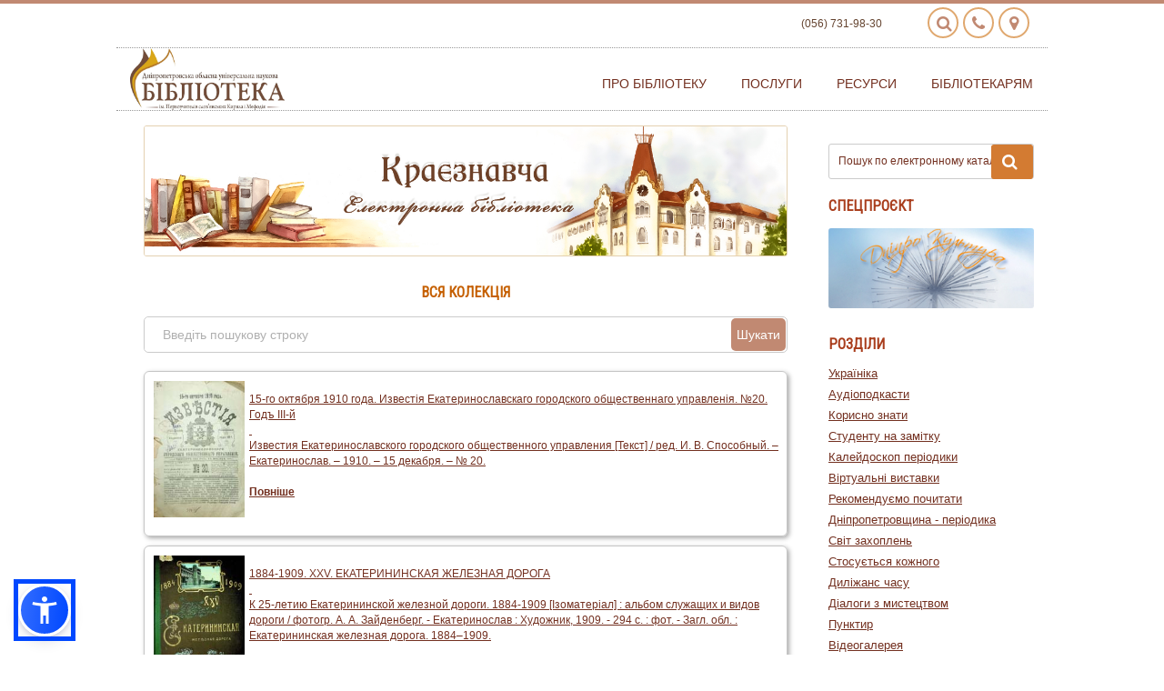

--- FILE ---
content_type: text/html; charset=utf-8
request_url: https://www.libr.dp.ua/?do=fullkr&cat=-1
body_size: 14431
content:
<!DOCTYPE html PUBLIC "-//W3C//DTD XHTML 1.0 Transitional//EN" "http://www.w3.org/TR/xhtml1/DTD/xhtml1-transitional.dtd">
<html xmlns="http://www.w3.org/1999/xhtml" xml:lang="uk" lang="uk">
<head>
<!-- Global site tag (gtag.js) - Google Analytics -->
<script async src="https://www.googletagmanager.com/gtag/js?id=UA-142474687-1"></script>
<script>
  window.dataLayer = window.dataLayer || [];
  function gtag(){dataLayer.push(arguments);}
  gtag('js', new Date());

  gtag('config', 'UA-142474687-1');
</script>

    
 <meta http-equiv="Content-Type" content="text/html; charset=utf-8" />
<title>Електронна бібліотека &quot;Краєзнавча&quot;</title>
<meta name="description" content="Краєзнавча електронна бібліотека – це унікальні повнотекстові матеріали, оцифровані із фондів Дніпропетровської обласної універсальної наукової бібліотеки ім. Первоучителів слов'янських Кирила і Мефодія у вільному доступі" />
<meta name="keywords" content="Електронна бібліотека &quot;Краєзнавча&quot;" />
<meta name="generator" content="DataLife Engine (http://dle-news.ru)" />
<link rel="search" type="application/opensearchdescription+xml" href="https://www.libr.dp.ua/engine/opensearch.php" title="Дніпропетровська обласна універсальна наукова бібліотека| 190 років" />
<link rel="alternate" type="application/rss+xml" title="Дніпропетровська обласна універсальна наукова бібліотека| 190 років" href="https://www.libr.dp.ua/rss.xml" />
<script type="text/javascript" src="https://www.libr.dp.ua/engine/classes/js/jquery_3_1.js"></script>
<script type="text/javascript" src="https://www.libr.dp.ua/engine/classes/js/jqueryui.js"></script>
<script type="text/javascript" src="https://www.libr.dp.ua/engine/classes/js/dle_js.js"></script>
<link media="screen" href="https://www.libr.dp.ua/engine/editor/css/default.css" type="text/css" rel="stylesheet" />
 
<meta name="HandheldFriendly" content="true">
<meta name="format-detection" content="telephone=no">
<meta name="viewport" content="width=device-width, initial-scale=1">
<meta name="apple-mobile-web-app-capable" content="yes">
<meta name="apple-mobile-web-app-status-bar-style" content="default">
<link rel="shortcut icon" href="https://www.libr.dp.ua/templates/Bibo/images/favicon.ico"/>
<link media="screen" href="https://www.libr.dp.ua/templates/Bibo/style/owl.carousel.css" type="text/css" rel="stylesheet"/>
<link media="screen" href="https://www.libr.dp.ua/templates/Bibo/style/style.css" type="text/css" rel="stylesheet"/>
<link media="screen" href="https://www.libr.dp.ua/templates/Bibo/style/engine.css" type="text/css" rel="stylesheet"/>
<link media="screen" href="https://www.libr.dp.ua/templates/Bibo/style/bootstrap.css" type="text/css" rel="stylesheet"/>
<link rel="stylesheet" href="//fonts.googleapis.com/css?family=Open+Sans:400,600,300,800,700,400italic|PT+Serif:400,400italic"/>
<link href="https://fonts.googleapis.com/css?family=Roboto+Condensed" rel="stylesheet">
<link rel="stylesheet" href="https://maxcdn.bootstrapcdn.com/font-awesome/4.5.0/css/font-awesome.min.css">
<link media="screen" href="https://www.libr.dp.ua/templates/Bibo/style/animate.css" type="text/css" rel="stylesheet"/>
<script src="https://www.libr.dp.ua/templates/Bibo/js/libs.js"></script>


<!--[if lte IE 6]>
		<link rel="stylesheet" href="//universal-ie6-css.googlecode.com/files/ie6.1.1.css" media="screen, projection">
	<![endif]-->
<!-- HTML5 Shiv + detect touch events -->
<!---bb fix-->
<link media="screen" href="https://www.libr.dp.ua/templates/Bibo/style/bbcodes.css" type="text/css" rel="stylesheet"/>
<script type="text/javascript" src="https://www.libr.dp.ua/templates/Bibo/js/tooltip.js"></script>
<!--<script src="https://ajax.googleapis.com/ajax/libs/jquery/3.1.1/jquery.min.js"></script>//-->
<script src="https://www.libr.dp.ua/templates/Bibo/js/owl.carousel.js"></script>
<!--<script src="https://cdnjs.cloudflare.com/ajax/libs/OwlCarousel2/2.2.1/owl.carousel.min.js" type="text/javascript">//-->
<script src="https://maxcdn.bootstrapcdn.com/bootstrap/3.3.7/js/bootstrap.min.js"></script>
<script type="text/javascript">

  var _gaq = _gaq || [];
  _gaq.push(['_setAccount', 'UA-38526566-1']);
  _gaq.push(['_trackPageview']);

  (function() {
    var ga = document.createElement('script'); ga.type = 'text/javascript'; ga.async = true;
    ga.src = ('https:' == document.location.protocol ? 'https://ssl' : 'http://www') + '.google-analytics.com/ga.js';              1
    var s = document.getElementsByTagName('script')[0]; s.parentNode.insertBefore(ga, s);
  })();

</script>
<script src="https://code.iconify.design/1/1.0.3/iconify.min.js"></script>

<script src="https://cdn.jsdelivr.net/npm/sienna-accessibility@latest/dist/sienna-accessibility.umd.js" defer></script>
</head>
<body>

 <script type="text/javascript">
<!--
var dle_root       = 'https://www.libr.dp.ua/';
var dle_admin      = '';
var dle_login_hash = '';
var dle_group      = 5;
var dle_skin       = 'Bibo';
var dle_wysiwyg    = '1';
var quick_wysiwyg  = '1';
var dle_act_lang   = ["Так", "Ні", "Введення", "Скасувати", "Зберегти", "Видалити", "Завантаження. Зачекайте, будь-ласка..."];
var menu_short     = 'Швидке редагування';
var menu_full      = 'Повне редагування';
var menu_profile   = 'Перегляд профілю';
var menu_send      = 'Надіслати повідомлення';
var menu_uedit     = 'Адмінцентр';
var dle_info       = 'Інформація';
var dle_confirm    = 'Підтвердження';
var dle_prompt     = 'Введення інформації';
var dle_req_field  = 'Заповніть всі необхідні поля';
var dle_del_agree  = 'Ви дійсно хочете видалити? Дану дію буде неможливо відмінити.';
var dle_spam_agree = 'Ви дійсно хочете відзначити користувача як спамера? Це призведе до видалення всіх його коментарів';
var dle_complaint  = 'Зазначте текст вашої скарги для адміністрації:';
var dle_big_text   = 'Виділена занадто велика ділянка тексту.';
var dle_orfo_title = 'Зазначте коментар для адміністрації до знайденої граматичної помилки';
var dle_p_send     = 'Надіслати';
var dle_p_send_ok  = 'Повідомлення успішно надіслане';
var dle_save_ok    = 'Зміни успішно збережені. Оновити сторінку?';
var dle_reply_title= 'Відповідь на коментар';
var dle_tree_comm  = '0';
var dle_del_news   = 'Видалити статтю';
var dle_sub_agree  = '';
var allow_dle_delete_news   = false;
var dle_search_delay   = false;
var dle_search_value   = '';
jQuery(function($){
FastSearch();
});
//-->
</script> <header id="header">
<div class="container clearfix">
<style>
.button {
/*    background-image: -webkit-linear-gradient(top, #f4f1ee, #fff);
    background-image: linear-gradient(top, #f4f1ee, #fff);*/
    border-radius: 50%;
/*    box-shadow: 0px 8px 10px 0px rgba(0, 0, 0, .3), inset 0px 4px 1px 1px white, inset 0px -3px 1px 1px rgba(204,198,197,.5);*/
    float: right;
    height: 34px;
    margin: 0 5px 0px 0;
    position: relative;
    width: 34px;
/*    -webkit-transition: all .1s linear;     
    transition: all .1s linear;*/
    float: right;
/*    background-color: rgb(224, 168, 111);*/
    border: 2px solid rgb(224, 168, 111);
    color: #FFF;
}
.button i::before {
    left: 8px;
    top: 7px;
    position: absolute;
}
i.fa-map-marker::before {
    left: 10px;
}
.button .fa { color: #c18972; }
</style>
	<div class="row" style="text-align: right; font-size: 18px; color: #FFF; margin-right: 0px; margin-bottom: 10px;">
		<span style="font-size: 12px; color: #654430; margin-right: 20px; padding-top: 10px; display: inline-block;">(056) 731-98-30</span>
		<a href="/find.html" class="button" title="Як нас знайти"><i class="fa fa-map-marker" aria-hidden="true"></i></a>&nbsp;
		<a href="/contacts.html" class="button" title="Контакти"><i class="fa fa-phone" aria-hidden="true"></i></a>&nbsp;
		<a href="/index.php?do=search" class="button" title="Пошук по сайту"><i class="fa fa-search" aria-hidden="true"></i></a>&nbsp;
	</div>
	<div class="row" style="border-bottom: 1px dotted #999;border-top: 1px dotted #999;">
		<div class="col-md-3 col-sm-3 col-xs-9">
			<a class="navbar-brand" href="/" id="logo">
			<img src="https://www.libr.dp.ua/templates/Bibo/images/logo.webp" class="img-responsive" title="Дніпропетровська обласна універсальна наукова бібліотека ім. Первоучителів слов'янських Кирила і Мефодія"  alt="Дніпропетровська обласна універсальна наукова бібліотека ім. Первоучителів слов'янських Кирила і Мефодія" style="max-width: 170px;">
			</a>
		</div>
		<div class="col-md-9 col-sm-9 col-xs-3 topmenu">			
			<!-- Navigation -->
			<nav id="mainNav" class="navbar navbar-default navbar-custom menu">			
				<!-- Brand and toggle get grouped for better mobile display -->
				<div class="navbar-header page-scroll">
					<button type="button" class="navbar-toggle" data-toggle="collapse" data-target="#menu" title="Menu">
					<i class="fa fa-bars"></i>
					</button>
				</div>
				<!-- Collect the nav links, forms, and other content for toggling -->
				<div class="collapse navbar-collapse" id="menu">
					<ul class="nav navbar-nav navbar-right">
						<li class="dropdown">
						<a href="/about/" class="dropdown-toggle" data-toggle="dropdown" role="button" aria-expanded="false">Про бібліотеку</a>
						<ul class="dropdown-menu" role="menu">
							<li><a href="/time.html">Графік роботи</a></li>
                            <!--<li><a href="#">Як записатися до бібліотеки</a></li>-->
							<li><a href="/find.html">Як нас знайти</a></li>
                            <li><a href="/rulesbibl.html">Правила користування</a></li>
                            <li><a href="/departaments.html">Про відділи</a></li>
                            <li><a href="/contacts.html">Контакти</a></li>
							<li><a href="/bibl.html">Бібліотека сьогодні</a></li>
                             <li><a href="/history.html">Історія бібліотеки</a></li>
                             <li><a href="Socmerezhi.html">Бібліотека в соціальних медіа</a></li>
                            <li><a href="/zasid_klubiv_glav.html">Робота клубів</a></li>
                            <li><a href="/?do=chronicles">Бібліотечні новини</a></li>
                            <li><a href="/fr.html">Партнери бібліотеки</a></li>
                            <li><a href="/dar.html">Дарунки бібліотеці</a></li>
					        <!--<li><a href="#">Віртуальна екскурсія</a></li>-->
                            <li><a href="/?do=GalleryVS">Фотогалерея</a></li>
							</ul>
						</li>
						
						<li class="dropdown">
						<a href="/about.html" class="dropdown-toggle" data-toggle="dropdown" role="button" aria-expanded="false">Послуги</a>
						<ul class="dropdown-menu" role="menu">
                            <li><a href="bibl_posl.html">Бібліотечно-інформаційні</a></li>
                            <li><a href="bibl_plat_posl.html">Додаткові платні послуги</a></li>
                            <li><a href="/?do=virtb">Віртуальна довідка</a></li>
                            <li><a href="http://www.old.libr.dp.ua/cgi-bin/irbis64r_01/cgiirbis_64.exe?C21COM=F&I21DBN=BOOKN&P21DBN=BOOKN#">Пошук за каталогами</a></li>
                            <li><a href="/prodovg.html">Продовження користування літературою</a></li>
                            <li><a href="/?do=eldd">Електронна доставка документів</a></li>
                            <li><a href="/dep-mba.html">Замовлення по МБА</a></li>
                            <li><a href="/?do=subscribe">Підписка на розсилки</a></li>
                            <li><a href="/wi-fi.html">Доступ до Інтернет</a></li>
                            <li><a href="read_bibl.html">Рекомендуємо почитати</a></li>
                            <li><a href="/konsultacii.html">Консультації патентних повіренних</a></li>
							
						</ul>
						</li>
						<li class="dropdown">
						<a href="/contacts.html" class="dropdown-toggle" data-toggle="dropdown" role="button" aria-expanded="false">Ресурси</a>
						<ul class="dropdown-menu" role="menu">
                            <li><a href="/fond.html">Фонди та колекції</a></li>
                            <li><a href="/?do=new-book">Нові надходження</a></li>
                            <li><a href="/region-istorija.html">Краєзнавчі ресурси</a></li>
                            <li><a href="/?do=virtshow">Віртуальні виставки</a></li>
                            <li><a href="/elektronniy-katalog.html">Електронні каталоги</a></li>
							<li><a href="/elektronn-resursi-dounb.html">Електронні ресурси</a></li>
                           <!-- <li><a href="#">Бібліотекар рекомендує</a></li>-->
							<li><a href="/qr-proect.html">Е-книга через QR-код</a></li>
                           <li><a href="/svit_znan.html">Світ знань нових видань</a></li>
                            <li><a href="/?do=site-rating">Що читають користувачі</a></li>
                             <li><a href="https://www.libr.dp.ua/?do=fullkr&cat=85">Видання бібліотеки</a></li>
                            <li><a href="/book_stories.html">Book stories: з рук у руки</a></li>
                            <li><a href="/elres-internet.html">Ресурси інтернет</a></li>
                            <li><a href="/videogall.html">Відеогалерея</a></li>
                            <li><a href="/?do=audiopodcasts">Аудіоподкасти</a></li>
                            <li><a href="/a-book.html">Аудіокниги</a></li>
                            <li><a href="/?do=ukrainica">Україніка</a></li>
						</ul>
						</li>
						<li class="dropdown">
						<a href="/contacts.html" class="dropdown-toggle" data-toggle="dropdown" role="button" aria-expanded="false">Бібліотекарям</a>
						<ul class="dropdown-menu" role="menu">
                            <li><a href="DBA.html">Дніпропетровська бібліотечна асоціація</a></li>
							<li><a href="/?do=dnipro">Дніпропетровщина бібліотечна</a></li>
							<li><a href="reg.html">Заклади культури області</a></li>
							<li><a href="/elkat.html">Проект «Електронний каталог»</a></li>
                           <li><a href="/xronika.html">Бібліотеки: хроніки війни</a></li> 
                            <li><a href="pkk1.html">Проект ПКК</a></li>
                            <li><a href="knobmen.html">Книгообмін</a></li>
                            <li><a href="/zaproch.html">Запрошуємо до участі</a></li>
                            <li><a href="nauk-doslid_robota.html">Науково-дослідна робота</a></li>
                           <li><a href="/conference.html">Конференції</a></li>
                            <li><a href="/projects.html">Проєкти, акції, конкурси</a></li>
                            <li><a href="libr_world.html">Бібліотеки світу</a></li>
                            <li><a href="libr_ukraina.html">Бібліотеки України</a></li>
						</ul>
						</li>
					</ul>
				</div>
				<!-- /.navbar-collapse -->
			
			</nav>
		</div>
	</div>
</div>
<!--hidden search-->
<!--search-->

<!--<div class="visible-sm-block visible-xs-block hiddensrch">
	<div class="container clearfix">
		<form id="q_search" class="srch" method="post">
			<div class="q_search">
				<input id="story" name="story" class="searchTerm" placeholder="Пошук в каталозі..." type="search">
				<button class="searchButton" type="submit" title="Знайти"><i class="searchIcon fa fa-search"></i></button>
			</div>
			<input type="hidden" name="do" value="search">
			<input type="hidden" name="subaction" value="search">
			<div class="clear">
			</div>
			<ul>
				<li>
				<a href="#">Розширений пошук по каталогу</a>
				</li>
				<li>
				<a href="#">Пошук по сайту</a>
				</li>
			</ul>
		</form>
		<div class="clear">
		</div>
	</div>
</div>//-->
<!--end-->
<!--hidden-->
</header>
<!-- end #header --> 
<section id="content" class="container clearfix">
     
    
     <div class = "row">
    <!--Left column-->


    <div class = "col-md-9">
        

        
        <div id='dle-content'>
<script>
$(function(){
	$("#fsearch").keyup(function(event){
	    if(event.keyCode == 13){
		dosearch();
	    }
	});
});
  function dosearch(){
	var s = jQuery.trim(jQuery("#fsearch").val());
	if(s.length>0 && s.length<=2){ return false; }
	window.location.replace('/?do=fullkr&cat=-1&str='+s);
  }
</script>
<style>
.mysearch input {
    border: none;
    border-radius: 5px;
    background-color: #fff;
    z-index: 0;
    height: 38px;
    padding-left: 20px;
    font-size: 14px;
    font-weight: 300;
    width: 100%;
    background-color: #fff;
    color: #9a9999;
}
.mysearch button {
    position: absolute;
    top: 1px;
    right: 1px;
    height: 36px;
    width: 60px;
    text-align: center;
    line-height: 36px;
    padding: 0;
    font-size: 14px;
    color: #FFF;
    border-radius: 5px;
    border: none;
    background-color: #c18972;
}
.mysearch {
    position: relative;
    margin: 0;
    min-width: 270px;
    border: 1px solid #cbcbcb;
    border-radius: 5px;
    margin-bottom: 20px;
}
</style>
<style>
.my_books {
    margin-bottom: 10px;
    padding: 5px;
    border: 1px solid rgb(197, 197, 197);
    border-radius: 6px 6px 6px 6px;
    box-shadow: 2px 2px 5px rgb(170, 170, 170);
}
.mysearch input {
    border: none;
    border-radius: 5px;
    background-color: #fff;
    z-index: 0;
    height: 38px;
    padding-left: 20px;
    font-size: 14px;
    font-weight: 300;
    width: 100%;
    background-color: #fff;
    color: #9a9999;
}
.mysearch button {
    position: absolute;
    top: 1px;
    right: 1px;
    height: 36px;
    width: 60px;
    text-align: center;
    line-height: 36px;
    padding: 0;
    font-size: 14px;
    color: #FFF;
    border-radius: 5px;
    border: none;
    background-color: #c18972;
}
.mysearch {
    position: relative;
    margin: 0;
    min-width: 270px;
    border: 1px solid #cbcbcb;
    border-radius: 5px;
    margin-bottom: 20px;
}
</style><div class="col-sm-12">
<img src="/templates/Bibo/images/dnipro-m.jpg" border="0" style="width: 100%; margin-bottom: 30px; border: 1px rgb(228, 209, 177) solid; border-radius: 3px;" />
<h1 style="text-align: center;">Вся колекція</h1><ul></ul>
<div class="mysearch" style=""><input type="text" name="fsearch" placeholder="Введіть пошукову строку" value="" id="fsearch"><button onclick="dosearch();">Шукати</button></div><div class="my_books">
      <table width="100%" border="0">
        <tr>
          <td width="2%"><a href="/?do=fullkr&book=776"><img border="0" width="100" src="https://old.libr.dp.ua/fullkr/776/cover.jpg" style="margin:5px;"></td>
          <td valign="top" style="margin:10px"><a href="/?do=fullkr&book=776" class="menuClass2"><br/>15-го октября 1910 года. Известія Екатеринославскаго городского общественнаго управленія. №20. Годъ III-й<br/>&nbsp;<br/>Известия Екатеринославского городского общественного управления [Текст] / ред. И. В. Способный. – 
Екатеринослав. – 1910. – 15 декабря. – № 20.</a><br/>&nbsp;<br/>
	<a href="/?do=fullkr&book=776" class="menuClass2"><b>Повніше</b></a>
	  </td>
        </tr>
      </table>
    </div><div class="my_books">
      <table width="100%" border="0">
        <tr>
          <td width="2%"><a href="/?do=fullkr&book=804"><img border="0" width="100" src="https://old.libr.dp.ua/fullkr/804/cover.jpg" style="margin:5px;"></td>
          <td valign="top" style="margin:10px"><a href="/?do=fullkr&book=804" class="menuClass2"><br/>1884-1909. XXV. ЕКАТЕРИНИНСКАЯ ЖЕЛЕЗНАЯ ДОРОГА<br/>&nbsp;<br/>К 25-летию Екатерининской железной дороги. 1884-1909 [Ізоматеріал] : альбом служащих и видов 
дороги / фотогр. А. А. Зайденберг. - Екатеринослав : Художник, 1909. - 294 с. : фот. - Загл. обл. : 
Екатерининская железная дорога. 1884–1909.</a><br/>&nbsp;<br/>
	<a href="/?do=fullkr&book=804" class="menuClass2"><b>Повніше</b></a>
	  </td>
        </tr>
      </table>
    </div><div class="my_books">
      <table width="100%" border="0">
        <tr>
          <td width="2%"><a href="/?do=fullkr&book=810"><img border="0" width="100" src="https://old.libr.dp.ua/fullkr/810/cover.jpg" style="margin:5px;"></td>
          <td valign="top" style="margin:10px"><a href="/?do=fullkr&book=810" class="menuClass2"><br/>1914 годъ. Справочникъ <br/>&nbsp;<br/>Южное хозяйство [Текст] : справочник со сборником статей по разным отраслям сельского хозяйства 
/ Екатеринославское общество сельского хозяйства ; ред. А. В. Гертопан. – Екатеринослав : А. Хайтов, 
1914. – 391 с.: ил., табл.</a><br/>&nbsp;<br/>
	<a href="/?do=fullkr&book=810" class="menuClass2"><b>Повніше</b></a>
	  </td>
        </tr>
      </table>
    </div><div class="my_books">
      <table width="100%" border="0">
        <tr>
          <td width="2%"><a href="/?do=fullkr&book=599"><img border="0" width="100" src="https://old.libr.dp.ua/fullkr/599/cover.jpg" style="margin:5px;"></td>
          <td valign="top" style="margin:10px"><a href="/?do=fullkr&book=599" class="menuClass2"><br/>50.Постановленія Днепровскаго Уезднаго Земскаго Собранія съ приложеніями 1915 г<br/>&nbsp;<br/>Постановления Днепровского уездного земского собрания 50-й сессии 1915 г. [Текст]. - Алешки : 
Типо-Литогр. Л. Г. Шпиро, 1916. – 621 с. + прил.</a><br/>&nbsp;<br/>
	<a href="/?do=fullkr&book=599" class="menuClass2"><b>Повніше</b></a>
	  </td>
        </tr>
      </table>
    </div><div class="my_books">
      <table width="100%" border="0">
        <tr>
          <td width="2%"><a href="/?do=fullkr&book=597"><img border="0" width="100" src="https://old.libr.dp.ua/fullkr/597/cover.jpg" style="margin:5px;"></td>
          <td valign="top" style="margin:10px"><a href="/?do=fullkr&book=597" class="menuClass2"><br/>XLVII. Постановленія Днепровскаго Уезднаго Земскаго Собранія 1912 года. Очереднаго 7-го октября и чрезвычайнаго 15- декабря съ приложеніями<br/>&nbsp;<br/>Постановления Днепровского уездного земского собрания XLVІІ сессии очередного созыва 7-го 
октября и чрезвычайного 15-го декабря 1912 г. [Текст]. - Алешки : Типо-Литогр. Л. Г. Шпиро, 1913. – 
1058 с. + прил.</a><br/>&nbsp;<br/>
	<a href="/?do=fullkr&book=597" class="menuClass2"><b>Повніше</b></a>
	  </td>
        </tr>
      </table>
    </div><div class="my_books">
      <table width="100%" border="0">
        <tr>
          <td width="2%"><a href="/?do=fullkr&book=596"><img border="0" width="100" src="https://old.libr.dp.ua/fullkr/596/cover.jpg" style="margin:5px;"></td>
          <td valign="top" style="margin:10px"><a href="/?do=fullkr&book=596" class="menuClass2"><br/>XLVIII. Постановленія Днепровскаго Уезднаго Земскаго Собранія 1913 года съ приложеніями очереднаго 24 Сентября и чрезвычайныхъ:20-го Апреля и 15-го Ноября<br/>&nbsp;<br/>Постановления Днепровского уездного земского собрания XLVIII сессии с приложениями очередного 
созыва 24-го сентября и чрезвычайных 20-го апреля и 15-го ноября 1913 г. [Текст]. - Алешки : Тип. Л.Г. 
Шпиро, 1914. - 1105 с.</a><br/>&nbsp;<br/>
	<a href="/?do=fullkr&book=596" class="menuClass2"><b>Повніше</b></a>
	  </td>
        </tr>
      </table>
    </div><div class="my_books">
      <table width="100%" border="0">
        <tr>
          <td width="2%"><a href="/?do=fullkr&book=575"><img border="0" width="100" src="https://old.libr.dp.ua/fullkr/575/cover.jpg" style="margin:5px;"></td>
          <td valign="top" style="margin:10px"><a href="/?do=fullkr&book=575" class="menuClass2"><br/>«Любити можна тільки те, що знаєш». Микола Чабан». До 60-річчя від дня народження<br/>&nbsp;<br/>«Любити можна тільки те, що знаєш». Микола Чабан: До 60-річчя від дня народження [Текст]  Наук.-
допоміжн. біобібліограф. покажчик / Управління культури, націонал. і релігій Дніпропетр. 
облдержадміністрації, Дніпропетров. обл. універсал. наук. б-ка ім. Первоучителів слов'янських Кирила і 
Мефодія; упоряд М.В. Шилкіна, ред. І.С. Голуб.– Дніпро: ДОУНБ, 2018.– 106 с.- (Серія «Дослідники 
рідного краю»; вип. 12).</a><br/>&nbsp;<br/>
	<a href="/?do=fullkr&book=575" class="menuClass2"><b>Повніше</b></a>
	  </td>
        </tr>
      </table>
    </div><div class="my_books">
      <table width="100%" border="0">
        <tr>
          <td width="2%"><a href="/?do=fullkr&book=883"><img border="0" width="100" src="https://old.libr.dp.ua/fullkr/883/ncover.jpg" style="margin:5px;"></td>
          <td valign="top" style="margin:10px"><a href="/?do=fullkr&book=883" class="menuClass2"><br/>Імена героїв на мапі міста<br/>&nbsp;<br/>Імена героїв на мапі міста: Інформац.-бібліограф. довідник /Дніпропетр. управління культури, туризму, націонал. і релігій облдержадміністрації, Дніпропетровська обласна універсальна наукова бібліотека ім. Первоучителів слов’янських Кирила і
Мефодія, упоряд. С. Ю. Жилінська; ред. І. С. Голуб. – Дніпро :ДОУНБ, 2025. – 48 с.</a><br/>&nbsp;<br/>
	<a href="/?do=fullkr&book=883" class="menuClass2"><b>Повніше</b></a>
	  </td>
        </tr>
      </table>
    </div><div class="my_books">
      <table width="100%" border="0">
        <tr>
          <td width="2%"><a href="/?do=fullkr&book=751"><img border="0" width="100" src="https://old.libr.dp.ua/fullkr/751/cover.jpg" style="margin:5px;"></td>
          <td valign="top" style="margin:10px"><a href="/?do=fullkr&book=751" class="menuClass2"><br/>Історик і краєзнавець Валентин Старостін. Екскурс в історію Дніпра : До 50-річчя від дня народження : біобібліограф. покажчик<br/>&nbsp;<br/>Історик і краєзнавець Валентин Старостін. Екскурс в історію Дніпра : До 50-річчя від дня народження : 
біобібліограф. покажчик / Управління культури, націонал. і релігій Дніпропетр. облдержадміністрації, 
Дніпропетров. обл. універсал. наук. б-ка ім. Первоучителів слов’янських Кирила і Мефодія ; упоряд. С. 
Жилінська, І. Голуб; ред. І. С. Голуб. – Дніпро : ДОУНБ, 2023. – 64 с. (Серія «Дослідники рідного краю»; 
вип. 13).</a><br/>&nbsp;<br/>
	<a href="/?do=fullkr&book=751" class="menuClass2"><b>Повніше</b></a>
	  </td>
        </tr>
      </table>
    </div><div class="my_books">
      <table width="100%" border="0">
        <tr>
          <td width="2%"><a href="/?do=fullkr&book=693"><img border="0" width="100" src="https://old.libr.dp.ua/fullkr/693/cover.jpg" style="margin:5px;"></td>
          <td valign="top" style="margin:10px"><a href="/?do=fullkr&book=693" class="menuClass2"><br/>Академік із Царичанки (до 145-річчя від дня народження Костянтина Григоровича Воблого): Біобібліограф. покажчик<br/>&nbsp;<br/>Академік із Царичанки (до 145-річчя від дня народження Костянтина Григоровича Воблого): 
біобібліограф. покажчик / Управління культури, туризму, націонал. і релігій Дніпропетр. 
облдержадміністрації, Дніпропетров. обл. універсал. наук. б-ка ім. Первоучителів слов’янських Кирила і 
Мефодія ; [упоряд. М. В. Шевченко ; ред. І. С. Голуб]. – Дніпро : ДОУНБ, 2021.– 46 с. (Серія «Достойники 
Придніпров’я. Вип. 7»).</a><br/>&nbsp;<br/>
	<a href="/?do=fullkr&book=693" class="menuClass2"><b>Повніше</b></a>
	  </td>
        </tr>
      </table>
    </div> [1]  <a href="/?do=fullkr&cat=-1&cp=2">2</a>  <a href="/?do=fullkr&cat=-1&cp=3">3</a>  <a href="/?do=fullkr&cat=-1&cp=4">4</a>  <a href="/?do=fullkr&cat=-1&cp=5">5</a>  <a href="/?do=fullkr&cat=-1&cp=6">6</a>  <a href="/?do=fullkr&cat=-1&cp=7">7</a>  <a href="/?do=fullkr&cat=-1&cp=8">8</a>  <a href="/?do=fullkr&cat=-1&cp=9">9</a>  <a href="/?do=fullkr&cat=-1&cp=10">10</a>  <a href="/?do=fullkr&cat=-1&cp=11">11</a>  <a href="/?do=fullkr&cat=-1&cp=12">12</a>  <a href="/?do=fullkr&cat=-1&cp=13">13</a>  <a href="/?do=fullkr&cat=-1&cp=14">14</a>  <a href="/?do=fullkr&cat=-1&cp=15">15</a>  <a href="/?do=fullkr&cat=-1&cp=16">16</a>  <a href="/?do=fullkr&cat=-1&cp=17">17</a>  <a href="/?do=fullkr&cat=-1&cp=18">18</a>  <a href="/?do=fullkr&cat=-1&cp=19">19</a>  <a href="/?do=fullkr&cat=-1&cp=20">20</a>  <a href="/?do=fullkr&cat=-1&cp=21">21</a>  <a href="/?do=fullkr&cat=-1&cp=22">22</a>  <a href="/?do=fullkr&cat=-1&cp=23">23</a>  <a href="/?do=fullkr&cat=-1&cp=24">24</a>  <a href="/?do=fullkr&cat=-1&cp=25">25</a>  <a href="/?do=fullkr&cat=-1&cp=26">26</a>  <a href="/?do=fullkr&cat=-1&cp=27">27</a>  <a href="/?do=fullkr&cat=-1&cp=28">28</a>  <a href="/?do=fullkr&cat=-1&cp=29">29</a>  <a href="/?do=fullkr&cat=-1&cp=30">30</a>  <a href="/?do=fullkr&cat=-1&cp=31">31</a>  <a href="/?do=fullkr&cat=-1&cp=32">32</a>  <a href="/?do=fullkr&cat=-1&cp=33">33</a>  <a href="/?do=fullkr&cat=-1&cp=34">34</a>  <a href="/?do=fullkr&cat=-1&cp=35">35</a>  <a href="/?do=fullkr&cat=-1&cp=36">36</a>  <a href="/?do=fullkr&cat=-1&cp=37">37</a>  <a href="/?do=fullkr&cat=-1&cp=38">38</a>  <a href="/?do=fullkr&cat=-1&cp=39">39</a>  <a href="/?do=fullkr&cat=-1&cp=40">40</a>  <a href="/?do=fullkr&cat=-1&cp=41">41</a>  <a href="/?do=fullkr&cat=-1&cp=42">42</a>  <a href="/?do=fullkr&cat=-1&cp=43">43</a>  <a href="/?do=fullkr&cat=-1&cp=44">44</a>  <a href="/?do=fullkr&cat=-1&cp=45">45</a>  <a href="/?do=fullkr&cat=-1&cp=46">46</a>  <a href="/?do=fullkr&cat=-1&cp=47">47</a>  <a href="/?do=fullkr&cat=-1&cp=48">48</a>  <a href="/?do=fullkr&cat=-1&cp=49">49</a>  <a href="/?do=fullkr&cat=-1&cp=50">50</a>  <a href="/?do=fullkr&cat=-1&cp=51">51</a>  <a href="/?do=fullkr&cat=-1&cp=52">52</a>  <a href="/?do=fullkr&cat=-1&cp=53">53</a>  <a href="/?do=fullkr&cat=-1&cp=54">54</a>  <a href="/?do=fullkr&cat=-1&cp=55">55</a>  <a href="/?do=fullkr&cat=-1&cp=56">56</a>  <a href="/?do=fullkr&cat=-1&cp=57">57</a>  <a href="/?do=fullkr&cat=-1&cp=58">58</a>  <a href="/?do=fullkr&cat=-1&cp=59">59</a>  <a href="/?do=fullkr&cat=-1&cp=60">60</a>  <a href="/?do=fullkr&cat=-1&cp=61">61</a>  <a href="/?do=fullkr&cat=-1&cp=62">62</a>  <a href="/?do=fullkr&cat=-1&cp=63">63</a>  <a href="/?do=fullkr&cat=-1&cp=64">64</a>  <a href="/?do=fullkr&cat=-1&cp=65">65</a>  <a href="/?do=fullkr&cat=-1&cp=66">66</a>  <a href="/?do=fullkr&cat=-1&cp=67">67</a>  <a href="/?do=fullkr&cat=-1&cp=68">68</a>  <a href="/?do=fullkr&cat=-1&cp=69">69</a>  <a href="/?do=fullkr&cat=-1&cp=70">70</a>  <a href="/?do=fullkr&cat=-1&cp=71">71</a>  <a href="/?do=fullkr&cat=-1&cp=72">72</a>  <a href="/?do=fullkr&cat=-1&cp=73">73</a>  <a href="/?do=fullkr&cat=-1&cp=74">74</a>  <a href="/?do=fullkr&cat=-1&cp=75">75</a>  <a href="/?do=fullkr&cat=-1&cp=76">76</a>  <a href="/?do=fullkr&cat=-1&cp=77">77</a>  <a href="/?do=fullkr&cat=-1&cp=78">78</a>  <a href="/?do=fullkr&cat=-1&cp=79">79</a>  <a href="/?do=fullkr&cat=-1&cp=80">80</a>  <a href="/?do=fullkr&cat=-1&cp=81">81</a>  <a href="/?do=fullkr&cat=-1&cp=82">82</a>  <a href="/?do=fullkr&cat=-1&cp=83">83</a>  <a href="/?do=fullkr&cat=-1&cp=84">84</a>  <a href="/?do=fullkr&cat=-1&cp=85">85</a>  <a href="/?do=fullkr&cat=-1&cp=86">86</a>  <a href="/?do=fullkr&cat=-1&cp=87">87</a>  <a href="/?do=fullkr&cat=-1&cp=88">88</a>  <a href="/?do=fullkr&cat=-1&cp=89">89</a> </div></div>

    </div>

    <!--Right column-->




    <div class = "col-md-3" id="rightcolumn">
        <!--search-->
       <div class = "visible-lg-block visible-md-block">
        <!--search-->
<!--        <form action="https://old.libr.dp.ua/cgi-bin/irbis64r_01/cgiirbis_64.exe" method="POST">
            <input type="hidden" name="X_S21P03" value="K=">
            <input type="hidden" name="SearchIn" value="">

            <input type="hidden" name="I21DBN" value="BOOKN">
            <input type="hidden" name="P21DBN" value="BOOKN">
            <input type="hidden" name="X_S21P01" value="0">
            <input type="hidden" name="X_S21P02" value="1">
            <input type="hidden" name="X_S21LOG" value="1">
            <input type="hidden" name="S21COLORTERMS" value="1">
            <input type="hidden" name="S21STN" value="1">
            <input type="hidden" name="S21REF" value="1">
            <input type="hidden" name="S21FMT" value="fullwebr">
            <input type="hidden" name="S21REF" value="3">
            <input type="hidden" name="S21CNR" value="20">
            <input type="hidden" name="S21REF" value="10">
            <input type="hidden" name="S21ALL" value="">
            <input type="hidden" name="FT_REQUEST" value="">
            <input type="hidden" name="FT_PREFIX" value="">
            <input type="hidden" name="C21COM" value="S">
            <input type="hidden" name="C21COM1" value="Поиск">
//-->
<!--            <input type="hidden" name="I21DBN" value="BOOKN">
            <input type="hidden" name="P21DBN" id="P21DBN" value="BOOKN">
            <input type="hidden" name="LNG" value="">
            <input type="hidden" name="X_S21P01" value="1">
            <input type="hidden" name="X_S21P02" value="1">
            <input type="hidden" name="X_S21LOG" value="1">

            <input type="hidden" name="S21COLORTERMS" value="1">
            <input type="hidden" name="S21FMT" value="fullwebr">
            <input type="hidden" name="S21STN" value="1">
            <input type="hidden" name="S21CNR" value="20">
            <input type="hidden" name="S21REF" value="3">
            <input type="hidden" name="FT_MORPHOLOGY" value="1">
            <input type="hidden" name="FT_NEARLEVEL" value="5">
            <input type="hidden" name="C21COM" value="S">
//-->
<!--            <div class="q_search" style="position: relative; width: 100%; display: block; height: 30px;">
                <input size="20" name="X_S21STR" class="searchTerm" placeholder="Пошук по електронному каталогу" type="text">
                <button class="searchButton" type="submit" title="Знайти"><i class="searchIcon fa fa-search"></i></button></form>
	    </div>//-->



<!--            <form id = "q_search" class = "srch" method = "post">
                              <div class = "q_search">
                    <input id = "story" name = "story" class = "searchTerm" placeholder = "Пошук в каталозі..." type = "search">
                    <button class = "searchButton" type = "submit" title = "Знайти"><i class = "searchIcon fa fa-search"></i></button>
                </div>
                <input type = "hidden" name = "do" value = "search">
                <input type = "hidden" name = "subaction" value = "search">
                <div class = "clear">
                </div>//-->
<!--                <ul>//-->
                    
                    <div class="clear" style="display: block; height: 20px;"></div>
			<div class="fl">
                        <a style="text-align: left;" href = "https://old.libr.dp.ua/cgi-bin/irbis64r_01/cgiirbis_64.exe?C21COM=F&I21DBN=BOOKN_EX&P21DBN=BOOKN&S21CNR=&Z21ID=">Пошук по електронному каталогу
				<button class="searchButton" title="Знайти" style="padding: 10px 12px; background-color: #d37b32; color: #fff; border-radius: 3px; font-size: 18px; position: absolute; right: 16px; border: 0; top: 21px; margin-right: 0px;"><i class="searchIcon fa fa-search"></i></button>
			</a>

<!--<a href="https://old.libr.dp.ua/cgi-bin/irbis64r_01/cgiirbis_64.exe?C21COM=F&I21DBN=BOOKN_EX&P21DBN=BOOKN&S21CNR=&Z21ID="><i class="fa fa-search-plus" aria-hidden="true"></i>Розширений пошук по каталогу</a>//-->
<!--			  <a href="/find.html"><i class="fa fa-map-marker"></i> Як нас знайти</a>							//-->
			</div>
                    
                  <!--  <li>
                        <a href = "#">Пошук по сайту</a>
                    </li> -->
<!--                </ul> //-->
<!--            </form>//-->
            <div class = "clear">
            </div>
        </div>
        <!--end-->

        <!--map -->
       <!--  <div class = "fl">
            <a href = "/find.html"><i class = "fa fa-map-marker"></i> Як нас знайти</a>
        </div>-->
        

            <div class = "rblock">
                
                 
			    <h3 class="project">Спецпроєкт</h3>
                <div class = "ban">
                    <a href = "https://www.dnipro.libr.dp.ua/" target="_blank"><img src = "/templates/Bibo/images/spec.jpg" class="img-responsive" style="max-height: 90px;" alt="Спецпроєкт" /></a>
                </div>
            </div>

        <div class = "rblock">
            <h3>Розділи</h3>
            <ul>
                 <li><a href = "/?do=ukrainica">Україніка</a></li>
                <li><a href = "/?do=audiopodcasts">Аудіоподкасти</a></li>
                <li><a href = "/?do=korysno">Корисно знати</a></li>
                <li><a href = "/student_notes.html">Студенту на замітку</a></li>
                <li><a href = "/?do=kaleidoscope">Калейдоскоп періодики</a></li>
                <li><a href = "/?do=virtshow">Віртуальні виставки</a></li>
                <li><a href = "/read_bibl.html">Рекомендуємо почитати</a></li>
                <li><a href = "/?do=periodicals">Дніпропетровщина - періодика</a></li>
                <li><a href = "/?do=student&idm=2">Світ захоплень</a></li>
                <li><a href = "/?do=reference">Стосується кожного</a></li>
                 <li><a href = "/vust_duligans.html">Диліжанс часу</a></li>
                <li><a href = "/art_dialog.html">Діалоги з мистецтвом</a></li>
                <li><a href = "/punktyr_bibl.html">Пунктир</a></li>		
                <li><a href="/videogall.html">Відеогалерея</a></li>
                <li><a href="/vynakhidnyky_vivat.html">Винахідники, віват!</a></li>
                <li><a href="/?do=ArtGallery">Арт-галерея</a></li>
                <li><a href="/?do=SGallery">Скарби книгосховища</a></li>
              </ul>
        </div>

        

        <div class="rblock" style="margin-bottom: 0px;">
            <h3>Електронні послуги та ресурси</h3>
            <div class="row">
                <div class="col-md-12 col-sm-6">      
                    <div class="row sep" style="margin-bottom: 0px; min-height: auto;">
                        <div class="col-md-4">
                            <div class="mr">
                                <a href="/?do=virtb"><img src="/templates/Bibo/images/el/bibl.jpg" alt="Віртуальна довідка" style="max-height: 50px; width: auto;"></a>
                            </div>
                        </div>
                        <!-- end col-md-4 -->
                
                                                                 
                        <div class="col-md-8">  
                                      
                            <p><a href="/?do=virtb">Віртуальна довідка - запитай бібліографа</a></p>
                        </div>
                        <!--end col-md-8 -->
                     </div>
                </div>
                
                                
                   <div class = "col-md-12 col-sm-6">
                       <div class = "row sep" style="margin-bottom: 0px; min-height: auto;">
                        <div class = "col-md-4">
                            <div class = "mr">
                                <a href = "/elektronn-resursi-dounb.html"><img src = "/templates/Bibo/images/el/texno.jpg" alt = "Ресурси відкритого доступу" style="max-height: 50px; width: auto;"></a>
                            </div>
                        </div>
                        <!--end col-md-4 -->
                        <div class = "col-md-8">
                            <p><a href = "/elektronn-resursi-dounb.html">Ресурси відкритого доступу</a></p>
                        </div>
                        <!--end col-md-8 -->
		      </div>
                </div>        
                        
                              
                
                <div class = "col-md-12 col-sm-6">
                    <div class = "row sep" style="margin-bottom: 0px; min-height: auto;">
                        <div class = "col-md-4">
                            <div class = "mr">
                                <a href = "/?do=eldd"><img src = "/templates/Bibo/images/el/zakaz.jpg" alt = "On-line замовлення копій документів" style="max-height: 50px; width: auto;"></a>
                            </div>
                        </div>
                        <!--end col-md-4 -->
                        <div class = "col-md-8">
                            <p><a href = "/?do=eldd">On-line замовлення копій документів</a></p>
                        </div>
                        <!--end col-md-8 -->
                    </div>
                </div>
                
                
                        
                        
                         <div class = "col-md-12 col-sm-6">
                    <div class = "row sep" style="margin-bottom: 0px; min-height: auto;">
                        <div class = "col-md-4">
                            <div class = "mr">
                                <a href = "/?do=subscribe"><img src = "/templates/Bibo/images/el/mail.jpg" alt = "Наші розсилки" style="max-height: 50px; width: auto;"></a>
                            </div>
                        </div>
                        <!--end col-md-4 -->
                        <div class = "col-md-8">
                            <p><a href = "/?do=subscribe">Наші розсилки</a></p>
                        </div>
                        <!--end col-md-8 -->
                    </div>
                </div>
                                                                       
            <!-- <div class = "rblock"><a href = "/bibo/">НОВИНИ <i class = "fa fa-angle-right"></i></a></div>-->
            
        </div>

       
        <div class = "rblock" style="margin-bottom: 20px;">
            <h3>Нові надходження</h3>
            <ul>
                <li><a href = "/?do=new-book"target = "_blank">Анонси надходжень</a></li>
            </ul>
            
            <ul class = "nadh">
                	



	

            </ul>
            <div class = "clear"></div>
            <div class = "goto" style="margin-bottom: 0px;"><a href = "http://old.libr.dp.ua/cgi-bin/irbis64r_01/cgiirbis_64.exe?C21COM=F&I21DBN=BOOKN&P21DBN=BOOKN&S21CNR=&Z21ID=">Каталог книг</a></div>
        </div>
		
        
         <div class = "rblock"><a href = "/?do=sipidbooks">Цікаві надходження <i class = "fa fa-angle-right"></i></a></div>
                 	
        <!--typical li block-->
        <div class = "rblock">
            <h3>Документи для завантаження</h3>
            <ul>
                <li><a href = "/qr-proect.html"target = "_blank">Посилання на документи</a></li>
            </ul>
            <ul>
                <li><a href = "/?do=fullkr&cat=85"target = "_blank">Видання бібліотеки</a></li>
            </ul>
            <ul>
           		<li><a href="/QR.html"target = "_blank">E-книга через QR-код</a></li>
             </ul>
            <div class = "clear"></div>
        </div>
        <!--div-->
        
        <div class = "botbans">
            <div class = "rblock">
                
                 
<!--			    <h3 class="project">Спецпроект</h3>
                <div class = "ban">
                    <a href = "#"><img src = "/templates/Bibo/images/spec.jpg" class="img-responsive" style="max-height: 90px;" /></a>
                </div>//-->

        <div class = "botbans" style="display: none;">
                              
            <div class = "rblock">
                <h3>Акції, конкурси</h3>
                <div class = "ban">
                    <a href = "akzii.html"><img src = "/templates/Bibo/images/ban2.jpg" class = "img-responsive" /></a>
                </div>
                
                <div class = "botbans">
            <div class = "rblock">
                <h3>Проекти</h3>
                <div class = "ban">
                    <a href = "#"><img src = "/templates/Bibo/images/ban1.jpg" class = "img-responsive" /></a>
                </div>
                
                  <div class = "rblock">
                <h3>Навчаємось у бібліотеці</h3>
                <div class = "ban">
                    <a href = "#"><img src = "/templates/Bibo/images/ban3.jpg" class = "img-responsive" /></a>
                </div>
                
            </div>
            <div class = "rblock">
                <h3>3D тур бібліотекою</h3>
                <div class = "ban">
                    <a href = "#"><img src = "/templates/Bibo/images/ban4.jpg" class = "img-responsive" /></a>
                </div>
            </div>
        </div>
    </div>



</div> 
    <div class="page-buffer">
    </div>
</section>
<!-- end #content -->
<footer class="clearfix">
<div class="footlinks">
	<div class="container">
		<div class="">
			<div class="col-md-3 col-sm-6">
				<h2>Корисні посилання</h2>
				<ul>
					<li><a href="https://mcip.gov.ua/" target="_blank">Міністерство культури України</a></li>
					<li><a href="https://www.kmu.gov.ua/ua" target="_blank">Урядовий портал</a></li>
					<li><a href="https://adm.dp.gov.ua/ua" target="_blank">Дніпропетровська обласна державна адміністрація</a></li>
                    <li><a href="https://oblrada.dp.gov.ua" target="_blank">Дніпропетровська обласна рада</a></li>
                    <li><a href="https://ula.org.ua" target="_blank">Українська бібліотечна асоціація</a></li>
					<li><a href="/DBA.html">Дніпропетровська бібліотечна асоціація</a></li>
                    <li><a href="/?do=reference">Стосується кожного</a></li>
                    <li><a href="/QR.html">E-книга через QR-код</a></li>
					<li><a href="perecladachi.html" target="_blank">Перекладачі</a></li>
                   	<!--<li><a href="#">Театральні квитки онлайн</a></li>-->
					<!--<li><a href="#">Онлайн замовлення квитків на транспорт</a></li>-->
                    <li><a href="/obmin.html">Обмін корисними посиланнями </a></li>
                    
				</ul>
			</div>
			
			<div class="col-md-3 col-sm-6">
				<h2>Бібліотека інформує</h2>
				<ul>
                    <li><a href="socmerezhi.html">Бібліотека в соціальних медіа</a></li>
                    <li><a href="afisha_oglyad.html">Інформаційно-освітні заходи</a></li>
					<li><a href="zasid_klubiv_glav.html">Робота клубів</a></li>
                    <li><a href="centr.html">Центри бібліотеки</a></li>
					<li><a href="/?do=artnews">Новини культури</a></li>
					<!--<li><a href="excuse_me.html">Літературні обрії</a></li>-->
                    <li><a href="/?do=site-rating">Що читають користувачі бібліотеки</a></li>
					<li><a href="zvit.html">Щорічний звіт</a></li>
                    <li><a href="ekspertiza.html">Експертиза видань</a></li>
                    <li><a href="zved_katalog.html">Зведений каталог періодичних видань</a></li>
                    <li><a href="arhiv.html">Архів сайту</a></li>
                    <li><a href="http://old.libr.dp.ua" target="_blank">Попередня версія сайту</a></li>
					
				</ul>
			</div>
            <div class="col-md-3 col-sm-6">
				<h2>Онлайн сервіси і ресурси</h2>
				<ul>
					<li><a href="/?do=virtb">Віртуальна довідка</a></li>
                     <li><a href="https://www.old.libr.dp.ua/cgi-bin/irbis64r_01/cgiirbis_64.exe?C21COM=F&P21DBN=IBIS&I21DBN=IBIS_REC&Z21ID=111">Запис в бібліотеку online</a></li>
                    <li><a href="https://www.old.libr.dp.ua/cgi-bin/irbis64r_01/cgiirbis_64.exe?C21COM=F&I21DBN=BOOKN&P21DBN=BOOKN#">Замовлення літератури</a></li>
					<li><a href="/?do=eldd">Електронна доставка документів</a></li>
                    <li><a href="/?do=sipidbooks">Цікаві надходження</a></li>
                    <li><a href="/?do=subscribe">Наші розсилки</a></li>
                    <li><a href="/?do=virtshow">Віртуальні виставки</a></li>
                    <li><a href="/?do=new-book">Нові надходження</a></li>
                    <li><a href="/region-istorija.html">Наш край</a></li>
                    <li><a href="/?do=collections&cat=72">Видання бібліотеки</a></li> 
					                   				
				</ul>
			</div>
			<div class="col-md-3 col-sm-6">

<!--<script src="https://code.iconify.design/1/1.0.1/iconify.min.js"></script>//-->

				<h2>Ресурси інтернет</h2>
				<ul>
					<li><a href="/elres-internet.html">Електронні бібліотеки</a></li>
					<li><a href="libr_world.html">Бібліотеки світу</a></li>
					<li><a href="libr_ukraina.html">Бібліотеки України</a></li>
					<li><a href="elektronna-perodika.html">Електронна періодика</a></li>
                    <li><a href="http://elib.nlu.org.ua/" target="_blank">Електронна бібліотека «Культура України»</a></li>
                    <!--<<li><a href="/?do=virtshow">Віртуальні виставки</a></li>-->
					<li><a href="https://prometheus.org.ua/"target="_blank">Освітні on-line курси</a></li>
					<!--<li><a href="#">3D виставки</a></li>-->
					<li>
					<ul>
						<li>
						<a href="https://www.facebook.com/libr.dp.ua" target="_blank" title="Facebook"><i class="fa fa-facebook-official"></i></a>
						</li>
						<li><a href="http://libr-universalka.blogspot.com/" target="_blank" title="Blogger"><span class="iconify" data-icon="fa-brands:blogger-b" data-inline="false" style="font-size: 23px; vertical-align: bottom;"></span></a></li>
						<!--<li>
						<a href="#"><i class="fa fa-vk"></i></a>
						</li>-->
						<li>
						<a href="https://twitter.com/dounb_library" target="_blank" title="Twitter"><i class="fa fa-twitter"></i></a>
						</li>
						<li>
						<a href="https://www.youtube.com/user/dounbkm" target="_blank" title="YouTube"><i class="fa fa-youtube-play"></i></a>
						</li>
					</ul>
					</li>
				</ul>
			</div>
		</div>
	</div>
</div>
<div class="footpart">
    <!--
	<div class="container">
		<ul>
			<li>
			<a href="#"><img src="/templates/Bibo/images/part1.png" class="img-responsive"/></a>
			</li>
			<li>
			<a href="#"><img src="/templates/Bibo/images/part2.png" class="img-responsive"/></a>
			</li>
			<li>
			<a href="#"><img src="/templates/Bibo/images/part3.png" class="img-responsive"/></a>
			</li>
			<li>
			<a href="#"><img src="/templates/Bibo/images/part4.png" class="img-responsive"/></a>
			</li>
			<li>
			<a href="#"><img src="/templates/Bibo/images/part5.png" class="img-responsive"/></a>
			</li>
			<li>
			<a href="#"><img src="/templates/Bibo/images/part6.png" class="img-responsive"/></a>
			</li>
		</ul>
	</div>
-->
</div>
<div class="container-fon">
	<div class="contacts" style="padding-top: 20px; margin-top: 0px; padding-bottom: 20px;">
		<div class="row">
			<div class="col-md-4 col-sm-4">
				<p>
					Copyright © 2025
				</p>
				<p>
					<a href="https://www.libr.dp.ua">Дніпропетровська обласна універсальна наукова бібліотека ім. Первоучителів слов'янських Кирила і Мефодія</a>
				</p>
			</div>
			<div class="col-md-4 col-sm-4">
				<p>
					49006, м.Дніпро, бульв. Батальйону Дніпро, 10
				</p>
				<p>
					Тел.: (056) 731-98-30 
				</p>
				<p>
					E-Mail: library@libr.dp.ua
				</p>
			</div>
			<div class="col-md-4 col-sm-4">
				<p>
					(056) 731-98-27 (Довідкова служба)
				</p>
				<p>
					(056) 731-92-84 (Абонемент)
				</p>
				<p>
					(056) 731-91-14  (Довідково-бібліографічний відділ)
				</p>
			</div>
		</div>
	</div>
</div>
    <div class="footpart"></div>
	<div class="counters">
		<ul>
<!--
			<li><img src="/templates/Bibo/images/count1.png"/></li>
			<li><img src="/templates/Bibo/images/count2.png"/></li> //-->
			<li>
                
    <!-- begin of Top100 code -->            
<!--<script id="top100Counter" type="text/javascript" src="http://counter.rambler.ru/top100.jcn?2148111"></script>
<noscript>
<img src="http://counter.rambler.ru/top100.cnt?2148111" alt="" width="1" height="1" border="0" />

</noscript>//-->
<!-- end of Top100 code -->
			</li>
		</ul>
	</div>    
</footer>
<!-- end .container -->
<!-- end #footer-bottom -->

<script src="/js/particles.min.js"></script>
<script src="/js/papp.js"></script>
<link rel="stylesheet" media="screen" href="/js/pstyle.css">


<!--scripts-->
<script type="text/javascript">
     $(function(){
	if($('.vacancy-title').length) {
		$('.vacancy-title').on('click', function(e) {
			e.preventDefault();
			$(this).parent().next('.vacancy-text').slideToggle();
		});
	}
         $('.vacancy-text').hide();
 });
         (function($){
         $('.row-fluid ul.thumbnails li.col-md-6:nth-child(2n + 3)').css('margin-left','0px');
         $('.row-fluid ul.thumbnails li.col-md-4:nth-child(3n + 4)').css('margin-left','0px');
         $('.row-fluid ul.thumbnails li.col-md-3:nth-child(4n + 5)').css('margin-left','0px'); 
         })(jQuery);
         $(document).ready(function()
         {
             if (navigator.appName == "Opera")
             {
                 $('#myModal').removeClass('fades');
             }
         });
      </script>
<!--map-->
<!--<script type="text/javascript" src="https://www.libr.dp.ua/templates/Bibo/js/jquery.mapit.js"></script>
<script src="https://www.libr.dp.ua/templates/Bibo/js/initializers.js"></script>//-->
<!--end-->
<!-- Responsive Main Navigation	-->
<script type="text/javascript">	
	(function() {
		var $mainNav    = $('#main-nav').children('ul'),
			optionsList = '<option value="" selected>Навігація...</option>';
		// Regular nav
		$mainNav.on('mouseenter', 'li', function() {
			var $this    = $(this),
				$subMenu = $this.children('ul');
			if( $subMenu.length ) $this.addClass('hover');
			$subMenu.hide().stop(true, true).fadeIn(200);
		}).on('mouseleave', 'li', function() {
			$(this).removeClass('hover').children('ul').stop(true, true).fadeOut(50);
		});
		// Responsive nav
		$mainNav.find('li').each(function() {
			var $this   = $(this),
				$anchor = $this.children('a'),
				depth   = $this.parents('ul').length - 1,
				indent  = '';
			if( depth ) {
				while( depth > 0 ) {
					indent += ' - ';
					depth--;
				}
			}
			optionsList += '<option value="' + $anchor.attr('href') + '">' + indent + ' ' + $anchor.text() + '</option>';
		}).end()
		  .after('<select class="responsive-nav">' + optionsList + '</select>');
		$('.responsive-nav').on('change', function() {
			window.location = $(this).val();
		});
	})();	
</script>
    
    <script type="text/javascript">	
    //owl carusel
    $(document).ready(function(){
var owl =  $('.owl-carousel').owlCarousel({
    loop:true,
    margin:10,
    autoplay: true,
    autoplayHoverPause:true,
    nav:true,
    responsive:{
        // breakpoint from 0 up
    0 : {
         items:1,
         nav:true        
    },
    // breakpoint from 480 up
    480 : {
         items:1,
         nav:true       
    },
    // breakpoint from 768 up
    768 : {
        items:1,
         nav:true       
    }
    }
})


  function setAnimation ( _elem, _InOut ) {
    // Store all animationend event name in a string.
    // cf animate.css documentation
    var animationEndEvent = 'webkitAnimationEnd mozAnimationEnd MSAnimationEnd oanimationend animationend';

    _elem.each ( function () {
      var $elem = $(this);
      var $animationType = 'animated ' + $elem.data( 'animation-' + _InOut );

      $elem.addClass($animationType).one(animationEndEvent, function () {
        $elem.removeClass($animationType); // remove animate.css Class at the end of the animations
      });
    });
  }

// Fired before current slide change
  owl.on('change.owl.carousel', function(event) {
      var $currentItem = $('.owl-item', owl).eq(event.item.index);
      var $elemsToanim = $currentItem.find("[data-animation-out]");
      setAnimation ($elemsToanim, 'out');
  });

// Fired after current slide has been changed
  owl.on('changed.owl.carousel', function(event) {

      var $currentItem = $('.owl-item', owl).eq(event.item.index);
      var $elemsToanim = $currentItem.find("[data-animation-in]");
      setAnimation ($elemsToanim, 'in');
  })


});

	  requestAnimationFrame();
        
    
    </script>
    
<!--end-->
<style>
  @media (max-width: 768px) {
	div.aboutus p {
		font-size: 13px !important;
	}
	.mobile-hide { display: none; }
  }
.item12 {
    color: #fff;
    position: absolute;
    top: 24%;
    z-index: 1;
    padding-left: 8%;
}
.owl-item a {
    z-index: 20000;
}
  .lnks ul li.korys { margin-bottom: 4px; }
  li.korys a { text-decoration: none; }
  @media (max-width: 768px) {
    .lnks ul li.korys { margin-bottom: 12px; }
  }
</style>
<script>
  $('.item12').click(function(){
	let url = $(this).parent().find('a').attr('href');
//	if(url){ window.open(url, '_blank'); }
	if(url){ window.open(url); }
//	$(this).parent().find('a').click();
  });
</script>
</body>
</html>
<!-- DataLife Engine Copyright SoftNews Media Group (http://dle-news.ru) -->


--- FILE ---
content_type: text/css
request_url: https://www.libr.dp.ua/templates/Bibo/style/style.css
body_size: 5788
content:
/* ---------------------------------------------------------------------- */
/*	Reset & Clearfix (http://meyerweb.com/eric/tools/css/reset/)
/* ---------------------------------------------------------------------- */

* {margin:0; padding:0}
html, body {
    height: 100%;
}
html,body,applet,object,iframe,blockquote,pre,abbr,and,address,cite,code,del,dfn,em,img,ins,kbd,q,s,samp,small,strike,strong,sub,sup,tt,var,u,dl,dt,dd,ol,ul,li,fieldset,form,label,legend,table,caption,tbody,tfoot,thead,tr,th,td,article,aside,canvas,details,embed,figure,figcaption,footer,header,hgroup,menu,nav,output,ruby,section,summary,time,mark,audio,video,input,textarea,select{
    background:transparent;
    border:0;
    font-size:12px;
    outline:0;
    vertical-align:baseline}
article,aside,details,figcaption,figure,footer,header,hgroup,menu,nav,section{display:block}
body{line-height:1}
abbr[title],dfn[title]{border-bottom:1px dotted;cursor:help}
blockquote,q{quotes:none}
blockquote:before,blockquote:after,q:before,q:after{content:none}
del{text-decoration:line-through}
hr{background:transparent;border:0;clear:both;color:transparent;height:1px;margin:0;padding:0}
mark{background-color:#ffffb3;font-style:italic}
input,select{vertical-align:middle}
ins{background-color:red;color:white;text-decoration:none}
ol,ul{list-style:none}
table{border-collapse:collapse;border-spacing:0}

/* Clearfix */
.lft {float:left}
.rhgt {float:right}
.clear{clear:both;display:block;height:0;overflow:hidden;visibility:hidden;width:0}
.clearfix:after{clear:both;content:' ';display:block;font-size:0;height:0;line-height:0;visibility:hidden;width:0}
* html .clearfix,:first-child+html .clearfix{zoom:1}

/* Some basic settings */
h1, h1 .button { font-size: 16px; color:#c55f00; font-weight:600; font-family: 'Roboto Condensed', sans-serif;}
h2, h2 .button { font-size: 15px; }
h3, h3 .button { font-size: 13px; }
h4, h4 .button { font-size: 13px; }
small { font-size: 10px; }
ol { list-style: decimal; margin-left:20px}
ol li {margin-bottom:10px}
dl,hr,h1,h2,h3,h4,h5,h6,ol,ul,pre,table,address,fieldset,blockquote,article,p { margin-bottom: 10px; }

/* ---------------------------------------------------------------------- */
/*	Basic Elements & Classes
/* ---------------------------------------------------------------------- */

body {
	background-color: #fff;	
/*	background: url(/templates/Bibo/images/Fon.jpg) no-repeat fixed top center; */
	color: #252525;
	font: 11px/1.7 'Open Sans', 'Lucida Sans Unicode', 'Lucida Grande', sans-serif;
	-webkit-font-smoothing: antialiased; /* Fix for webkit rendering */
	-webkit-text-size-adjust: 100%;
}

::-moz-selection { background: #f15a23; color: #fff; text-shadow: none; }
::selection { background: #f15a23; color: #fff; text-shadow: none; }

h1, h2, h3, h4, h5, h6 {	
	line-height: 1.25;
	margin-bottom: 16px;
}

h1 {text-transform:uppercase;
    }

h1.page-title {
    font-size: 18px;
    color: #654430;
    margin-bottom: 0;
    text-transform: none;
}
h1.title {color: #252525;}

h3, h4, h5 { font-weight: 600; }

h2, h3 {margin-bottom:10px}

a, a > * {
	color: #733020; 
	-webkit-transition: background-color .2s ease, border .2s ease, color .2s ease, opacity .2s ease-in-out;
	   -moz-transition: background-color .2s ease, border .2s ease, color .2s ease, opacity .2s ease-in-out;
	    -ms-transition: background-color .2s ease, border .2s ease, color .2s ease, opacity .2s ease-in-out;
	     -o-transition: background-color .2s ease, border .2s ease, color .2s ease, opacity .2s ease-in-out;
	        transition: background-color .2s ease, border .2s ease, color .2s ease, opacity .2s ease-in-out;
}

a:hover, a > *:hover { color: #ed6c12;}
hr {
	background: #efefef;
	color: #efefef;
	margin: 5px 0 25px;
   }

	hr.dotted { border-style: dotted; }

	p + hr { margin: 25px 0 20px; }


ul li {list-style:none}

#content {padding-top:0px}

/* ---------------------------------------------------------------------- */
/*	Forms
/* ---------------------------------------------------------------------- */

label {
	cursor: pointer;
	display: block;
	font-family: 'Open Sans', 'Lucida Sans Unicode', 'Lucida Grande', sans-serif;
	margin: 0 0 5px;
}

input, textarea, select {
	/*-webkit-appearance: none;  Fix for Mobile Safari */
	background-color: #f8f8f8;
	border: 1px solid #e8e8e8;
	-webkit-border-radius: 2px;
	   -moz-border-radius: 2px;
	        border-radius: 2px;
	-webkit-box-shadow: none;
	   -moz-box-shadow: none;
			box-shadow: none;
	color: #666;
	font: 12px/1.5 'Open Sans', 'Lucida Sans Unicode', 'Lucida Grande', sans-serif;
	padding: 5px 10px;
	border-radius: 0;
}

#replylimit {width:30px; margin-right:3px}
.textin2 {margin-top:10px}

textarea {
	padding: 10px;
	resize: both;
}
	
	input:hover, textarea:hover, select:hover { border-color: #dedede; }
	
	input:focus, textarea:focus, select:focus { border-color: #ccc; }

input[type="submit"], input[type="reset"], button {
	font-size: 13px;	
}

	input[type="submit"].medium, input[type="reset"].medium, button.medium { font-size: 15px; }

	input[type="submit"].large, input[type="reset"].large, button.large { font-size: 17px; }

select, option {
	cursor: pointer;
	padding: 5px 7px;
}

input[type="checkbox"], input[type="radio"],
.contact-form input[type="checkbox"], .contact-form input[type="radio"] { width: 14px; margin-right:5px;}

/* Fix for Mobile Safari */
input[type="checkbox"] { -webkit-appearance: checkbox; }
input[type="radio"] { -webkit-appearance: radio; }

/* Chrome, Safari */
input::-webkit-input-placeholder, textarea::-webkit-input-placeholder { color: #b0b0b0; }

/* Firefox */
input:-moz-placeholder, textarea:-moz-placeholder { color: #b0b0b0; }

/* jQuery fallback */
input.placeholder, textarea.placeholder { color: #b0b0b0; }

.maincont {margin-bottom:40px}
.maincont img {max-width:100%}

.table {
    border-collapse: separate;
    border-radius: 4px;
}
.table-responsive {
    min-height: .01%;
    overflow-x: auto;
}

.table {
    width: 100%;
    max-width: 100%;
    margin-bottom: 20px;
}
table {
    background-color: transparent;
    border-spacing: 0;
    border-collapse: collapse;
}

.ferme {background:#faebe5}
table tr td span {color:#733020}

/* ---------------------------------------------------------------------- */
/*	Wrap
/* ---------------------------------------------------------------------- */

.container {
	margin: 0 auto;
	position: relative;
/*	background-color: rgba(250,250,250, 0.85);*/
	padding-bottom: 12px;
 }
 .container-fon {
         background: #f9e1d8; 
 }
 .container-fon .contacts {
    padding-right: 15px;
    padding-left: 15px;
    margin-right: auto;
    margin-left: auto;
 }
 
.m50 {margin-bottom:50px}
.berrors {padding:20px; background:#fafafa; margin-bottom:40px}

/* -------------------------------------------------- */
/*	Bibo
/* -------------------------------------------------- */

/*top*/
#header {margin:4px 0}
#header .span9 {text-align:right}
.navi ul {margin-bottom:0}
.navi ul  li {display:block; margin-bottom:18px; min-height:18px}
.navi ul  li:last-child {margin-bottom:0}
.navi ul li ul li {display:inline-block; float:left; margin-bottom:6px;
position: relative;}
.navi .dropdown-menu {    
	display:block;
	float:right;
    position:relative;
    min-width: 260px;
    padding: 0;
    margin: 0;
    list-style: none;
    background-color: #ffffff;
    -webkit-box-shadow: none;
    -moz-box-shadow: none;
    box-shadow: none;
    -webkit-background-clip: padding-box;
    -moz-background-clip: padding;
    background-clip: padding-box;}

.navi .dropdown-menu > li {margin-bottom:0}
.navi .dropdown-menu > li > a {padding:0; font-size:14px; text-transform:uppercase; color:#666; text-decoration:none; font-weight:600}
.navi img {border:1px #dedede solid; border-radius:2px}
.navi  .dropdown-menu > li > a:hover, .navi  .dropdown-menu > li > a:focus, .navi  .dropdown-submenu:hover > a, .navi  .dropdown-submenu:focus > a, .navi  .dropsub > li > a:hover, .navi  .dropsub > li > a:focus {
    color: #252525;
    text-decoration: none;
    background-color: #fff;
}
nav li {margin-left:38px}
nav li:first-child {margin-left:0}
.fl {text-align:center; margin-bottom:10px; }
.fl a {text-decoration:none;
padding:10px; border:1px #ccc solid;
border-radius:3px;
display:block}
.fl a:hover {background:#fbfbfb;
-webkit-transition: all 0.5s ease;
-moz-transition: all 0.5s ease;
-ms-transition: all 0.5s ease;
-o-transition: all 0.5s ease;
transition: all 0.5s ease;}
.fl .fa {padding-right:5px}
.flags li {margin-left:9px}
.flags li:first-child {margin-left:0}
.flags img {border:1px #dedede solid; border-radius:2px}

.submenu {position: absolute;
    border: 1px #ccc solid;
    background: #fff;
    padding: 10px;
    border-radius: 3px; 
        right: 0px;
    min-width: 140px;
	display:none}
.navi  .dropdown-menu > li:hover > ul {display:block}
.submenu li {display: block!important;
    float: none!important;
    text-align: left;
    margin: 0 0 10px 0;
	line-height:normal;
}
.submenu a {text-decoration:none}

.lnks {margin-top:20px}
.lnks h1 {padding-bottom:5px; border-bottom:2px #8f8e8e dotted; margin-bottom:12px; text-transform:uppercase; font-size:15px}
/*.lnks a {color:#252525}*/
.lnks p {line-height:normal}
.lnks a:hover {color:#a93d1c}
.lnks ul li {margin-bottom:10px; line-height: normal;}
.lnks ul li .date {
    font-size: 10px;
    float: left;
    width: 50px;
    padding-top: 2px;
}
.lnks ul li:last-child {margin-bottom:0}

/*mid*/
.aboutus p {font-style: italic;}
.more {text-align:right; font-size: 12px;}

.searchTerm {
    float: left;
    padding: 8px 10px;
    width: calc(100% - 45px);
    -webkit-border-top-left-radius: 3px;
    -webkit-border-bottom-left-radius: 3px;
    -moz-border-radius-topleft: 3px;
    -moz-border-radius-bottomleft: 3px;
    border-top-left-radius: 3px;
    border-bottom-left-radius: 3px;
}

.searchButton {
    padding: 9px 12px;
    background-color: #654430;
    color: #fff;
    border-radius: 3px;
    font-size: 18px;
    position: absolute;
    right: 0px;
    border: 0;
    margin-right: 0px;
}
.srch input {width: calc(100% - 24px);}
.srch ul {margin-top:10px}
.srch ul li {margin-top:7px}
.srch ul li a {color:#a93d1c; } /*666}*/
.srch ul li a:hover {color:#a93d1c}

.cats {border-radius:3px; border:1px #b2b2b2 solid; min-height: 218px;
    line-height: normal; margin:10px 0 30px}
.wrapper {height:150px; overflow:hidden}
.cats .thumbnail {padding:16px 12px}

.opinion {background:#fbfbfb; padding:10px; margin-bottom:40px}
.opinion a {color:#a93d1c}
.opinion h1 {margin-bottom:10px}
.opinion .vote {margin-bottom:8px}
.opinion ul, .opinion form, .opinion .vote:last-child {margin-bottom:0}
.opheader {line-height:normal; font-style:italic; margin-bottom:10px}
.opinion .btn {margin:10px 0}

.bots .owl-stage-outer {
    height: 260px;
}
.bots .owl-nav, .bots .owl-dots {    
    width: 100%;
}

.bots .owl-prev, .bots .owl-next {
    position: absolute;
    top: -150px;
    font-size: 0;
}

.bots .owl-prev {left:20px}
.bots .owl-next {right:20px}

.btop .owl-stage-outer {height:360px}
.btop .owl-prev, .btop .owl-next {    
    top: -200px;    
}

input[type="radio"] {
	vertical-align:top;
	width:17px;
	height:17px;
	margin:0 3px 0 0;
}
input[type="radio"]+label {
	cursor:pointer;
}
 input[type="radio"]:not(checked) {
	position:absolute;
	opacity:0;
}
 input[type="radio"]:not(checked)+label {
	position:relative;
	padding:0 0 0 22px;
}
 input[type="radio"]:not(checked)+label:before {
    font: normal normal normal 14px/1 FontAwesome;
	content: "\f10c";
	position:absolute;
	top:3px;
	left:0;	
    color:#a93d1c;
}
 input[type="radio"]:not(checked)+label:after {
	font: normal normal normal 14px/1 FontAwesome;
	content: "\f192";
	position:absolute;
	top:3px;
	left:0;	
	color:#a93d1c;	
	opacity:0;
	transition:all .2s;
}
 input[type="radio"]:checked+label:after {
	opacity: 1;
}

/*.ban {margin-top:40px}*/
.ban img {border-radius:3px}

.rblock {margin-bottom:30px}
.rblock h3 {text-transform:uppercase; font-family:'Roboto Condensed', sans-serif; color:#a93d1c; font-size:16px; margin:10px 0 14px}
.rblock ul {margin-top: -4px;}
.rblock ul li {line-height:normal; margin-bottom:4px}
.rlink {margin:10px 0 20px; text-align:right}
.goto {margin:10px 0 40px;}
.goto a {
	text-align: center;
    background: #e5e3e2;
    padding: 5px;
    width: 70%;
    display: block;
    text-decoration: none;
    text-transform: uppercase;
    margin: 0 auto;
    border-radius: 3px;
}

.goto a:hover {	
    background: #a93d1c;
    color:#fff
}

.bnnavi {text-align:center}

.nadh:after {clear:both}
.nadh li {float:left; width:48%; margin-right:4%}
.nadh li:nth-child(even) {margin-right:0}

.hiddensrch {background:#fafafa; padding:30px 0 0;}
.hiddensrch input[type="search"] {
    background:#fff;
	border-color:#ccc
}

/*short story*/
.short {min-height:50px}
.maincont ul li {margin-bottom:6px}
.maincont .nav-tabs > li {margin-bottom:-1px}
.newsrhgt {margin-bottom:40px; padding-bottom:20px; border-bottom:1px #ccc solid}
.newsrhgt a {color:#a93d1c}
.newslist a {color:#663333; text-decoration:none}
.newslist a:hover {color:#cc6633}
.newslist ul {margin-top:-6px}
.newslist ul li {line-height:normal; margin-bottom:10px}
.newslist .date {
    /*color: #888;*/
    font-size: 10px;
    float: left;
    width: 40px;
    padding-top: 2px;
}
.newslist .newstitle {float:right; width:calc(100% - 40px)}

.news .imthumb {overflow:hidden}
/*.news .imthumb img {max-width:450px}*/

.short img {display:none}

.fullink {text-align:right}

.cat {font-size:12px; margin:10px 0 20px;}
.cat a {text-decoration:none; color:#a93d1c}

.static {margin-top:20px}

.abctab {margin-bottom:40px}
.abctab .nav-tabs {
    border-bottom: none;
    margin-bottom: 20px;
}
.abctab .nav-tabs > li > a {
    padding-top: 0;
    padding-bottom: 4px;
    line-height: 20px;    
    color: #c84537;
    text-decoration:none;
    border-bottom: 1px dashed #c84537;
    border-bottom-color: #c84537;
}
.abctab .nav-tabs > .active > a, .abctab .nav-tabs > .active > a:hover, .abctab .nav-tabs > .active > a:focus {
    color: #252525;
    font-weight:600;
    cursor: default;
    background-color: #ffffff;
    border:none;    
    cursor: default;    
}
.abctab .tab-content {
    overflow: auto;
    padding: 0;
    border: none;
    border-bottom: 1px solid #eeeeee;    
    border-bottom-left-radius: 0;
    border-bottom-right-radius: 0;
}
.abc {text-align:center}
.abc li {display:inline-block; margin-right:10px;}
.abc li:last-child {margin-right:0;}

.afshort {padding-right:20px; border-right:1px #ccc dotted}
.xf ul li {float:left; margin-right:10px; font-weight: 600;
    line-height: normal;}
.xf ul li:last-child {margin:0 0 20px 0}
.xf ul {margin-bottom:30px}
.xf .fa {color: #c84537;}

.gal {width:100%;
    overflow: hidden;}
.gal .highslide {
    display: block;
    height: 140px;
    overflow: hidden;
    float: left;
    margin: 0 1% .8em 0;
    width:32%;
}

.gal img {max-width:105%}

.gal a+br {display:none}

/*right column*/
.sep {
    margin-bottom: 15px;
    border-bottom: 1px dotted #e3e3e3;
    padding-bottom: 5px;      
}
.sep p {line-height:normal}
.sep a {text-decoration:none}
.mr {
    max-height: 80px;
    overflow: hidden;
	    margin-right: -15px;
}
/*.mr img {width:100%}*/
.data {
    font-size: 11px;
    color: #c84537;
    margin-bottom:2px;
}

.zmist {background:#fafafa; padding:5px 10px}
.zmist h3 {text-align:center; color:#252525}
.zmist ul {margin-left:10px}
.zmist ul li {margin-bottom:12px}
.zmist a {text-decoration:none}

.catalog {border:1px #ddd solid; background:#fcfcfc; padding:10px 15px; 
border-radius:3px; margin-bottom:20px; line-height:normal}
.catalog h2 a {text-decoration:none}
.catalog .short {
    max-height: 114px;
    overflow: hidden;
}
.catalog h2, .catalog .short {margin-left:10px}
.catalog .fullink {margin-top:10px}

      .imthumb {
height: 100%
}

/*foot*/

.footlinks {background:#ffffff; padding:20px 0 0; font-size:12px; margin-top:30px; border-top: 2px dotted #999;}
.footlinks h2 {color:#7b706b; text-transform:uppercase; font-size:13px; line-height:normal}
.footlinks a {text-decoration:none}
.footlinks ul li {margin-bottom:10px}
.footlinks ul li ul li {display:inline-block; margin:20px 10px 0 0}
.footlinks li a {font-size: 12px; color: #996666; background: url(/templates/Bibo/images/footer_marker.png) no-repeat 0 4px; padding-left: 10px; }
.footlinks ul li ul li a { background: none; }
.footlinks .fa {font-size:24px}
.footlinks .col-sm-6 {min-height:344px}

.footpart { /*background:#FFCC99; padding:2px 0 0; */border-bottom: 2px dotted #999;}
.footpart ul li {display:inline-block; margin-right:31px}
.footpart ul li:last-child {margin-right:0}

.contacts {font-size:10px; margin-top:20px;}
.contacts p {margin-bottom:2px}

.counters {text-align:center; margin-top:20px}
.counters ul li {display:inline-block; margin-left:20px}
.counters ul li:fist-child {margin-left:0}

/*span fix*/
.row-fluid .span6:nth-child(2n + 1) {margin-left:0}

@media (max-width: 768px){
  .footlinks h2 { font-size:14px; }
  .footlinks li a { font-size: 13px; }
}


/*IRBIS*/

.blueline {background:#336799;}
.blueline .container {padding:6px 30px}
.blueline ul, .irbiscont .well input, .irbiscont .well ul li ul li {margin-bottom:0}
.blueline ul li, .iprint ul li {display:inline-block}
.ilogo {width:50px;}
.inavi {width: calc(100% - 54px);
    text-align: right;}
.inavi .btn {font-size:12px;
margin:2px 0;
padding: 5px 10px;
}
.inavi ul li, .irbiscont .well ul li ul li {margin-right:10px;}
.inavi ul li:last-child,.irbiscont .well ul li ul li:last-child {margin-right:0}
.inavi .dropdown {margin-bottom:0}
.irbiscont {margin-top:20px}
.irbiscont .well {padding-bottom:0}
.irbiscont .well ul li ul li {display:inline-block}
.form-control.stype {width:100%; max-width:190px}
.form-control.skew {width:220px}
.form-control.sfrm {width:312px}
.irbiscont .btn-info {background:#336699; font-size:12px; margin-bottom:2px;}
.database {background:#a93d1c;
color:#fff;
text-transform:uppercase;
padding:10px 16px;
font-weight:600}
.database .fa-book {padding-right:10px; font-size:14px}
.dblist {background:#fafafa;}
.dblist li {padding:14px 16px;
border-bottom:1px #d8d8d8 solid}
.dblist li:last-child {border-bottom:none}
.dblist li a {color:#252525; text-decoration:none}
.dblist li a:hover, .booksort a {color:#a93d1c;}
.liblist [class*="col-md-"] {margin-bottom:10px; font-size:11px; height:45px;
overflow:hidden}
.booksort span {margin-right:10px}
.irbisearch {margin-top:40px}
.irbisearch ul li {padding-bottom:20px;
border-bottom:1px #ddd solid;
margin-bottom:20px}
.irbisearch ul li ul li {padding-bottom:0;
border-bottom:none;
margin-bottom:0;
display:inline-block}
.irbisearch .check {width:30px;
    vertical-align: top;
}
.irbisearch .bookinfo {width:calc(100% - 40px)}
.irbisearch .check input[type="radio"], .irbisearch .check input[type="checkbox"] {
    margin: 0;
    margin-top: 0;
    line-height: normal;
}
.iprint {text-align: center;}
.iprint .btn {margin-bottom: 3px;}

.bookinfo .print {width:30px}
.bookinfo .print a > * {color:#a93d1c; font-size:16px}
.bookinfo .codes {margin-bottom:20px}
.bookinfo .codes p {margin-bottom:0}

.bookheader {margin-bottom:20px}
.bookheader, .bookheader h1 {font-size:14px}
.bookheader h1 {font-weight:bold; color:#252525;
    font-family: "Helvetica Neue", Helvetica, Arial, sans-serif;
margin-bottom:5px}

.bookdesc {font-size:12px}
.bookdesc p {margin-bottom:0}
.bookdesc a {color:#a93d1c}
.topmenu {
    padding-top: 16px;
}
.imthumb .thumbnail a {
    text-decoration: none;
}
.imthumb a img{ 
  width : 100%; 
  margin-bottom: 20px;
}
p.more a {
    color: #654430;;
} 
p.more a:hover {
    color: #a93d1c;
}
h1.project, h2.project {
    margin-top: 15px;
    margin-bottom: 8px;
    font-size: 16px;
}
.vacancy-text {
    display: none;
}
.lnks h2 {
    padding-bottom: 5px;
    border-bottom: 1px #8f8e8e dotted;
    margin-bottom: 12px;
    text-transform: uppercase;
    font-size: 13px;
}
h2.h1, h_1 {
    font-size: 16px;
    color: #c55f00;
    font-weight: 600;
    font-family: 'Roboto Condensed', sans-serif;
    text-transform: uppercase;
}
h3 {
    font-size: 13px;
}
h3.vote {
    text-transform: uppercase;
}
.n-slider {
    margin-top: 10px;
    border-bottom: 1px solid #999999;
    margin-left: 15px;
    margin-right: 15px;
    padding-left: 0px !important;
    padding-right: 0px !important;
}
.n-slider a {
    text-decoration: none;
}
.n-slider h4, .n-slider span.h4 {
    text-decoration: none;
    text-transform: uppercase;
    font-size: 14px;
    color: #996666;
    margin-bottom: 6px;
    font-weight: 600;
    display: block;
}
.n-slider p {
    color: #7b706b;
    font-size: 13px;
    font-family: 'Roboto Condensed', sans-serif;
}
#new-ssl { display: none; margin-bottom: 20px; }
.rblock ul li { padding-top: 4px; font-size: 13px; }
@media (max-width: 768px){
  .data {
    font-size: 13px;
  }
  .contacts { font-size: 13px; }
  .rblock ul li { padding-top: 6px; }
  #new-ssl { display: block; }
  .thumbnail {
    font-size: 15px !important;
  }
  button.searchButton {
    background-color: #996666 !important;
  }
  .fl a {
    border-color: #996666;
  }
}
.h1.h_1 {
  color: #733020;;
}
h1.project, h2.project, .footlinks h2, .navbar-default .navbar-nav > li > a   {
  color: #733020 !important;
}
.flex-content { display: flex; }


@media (max-width: 992px){
  .flex-content { flex-direction: column; }
  .flex-content .item {
	flex: 0 0 100%;
  }
}